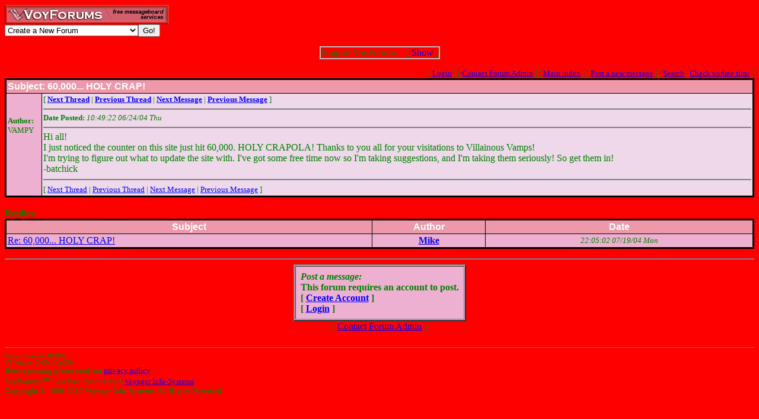

--- FILE ---
content_type: text/html; charset=utf-8
request_url: http://www.voy.com/108649/123.html
body_size: 3462
content:
<html>
<head><title>60,000... HOLY CRAP! -- Villainous Vamps of Gotham City News and Message Board</title>
<meta http-equiv="Content-Type" content="text/html; charset=utf-8">

 <style type="text/css"><!--
.cb{background-color:#000000}
.chd{background-color:#ee99a9;font-family:arial;font-weight:bold;color:#ffffff}
.c1{background-color:#eeb0d0}
.c2{background-color:#eed8e9}
.cp{background-color:#eeb0d0}
.va{font-style:italic;font-weight:bolder}
.vu{font-style:italic;font-weight:bold}
.ttm{font-size:9pt}
//--></style>
</head>
<body background="http://villainousvamps.com/updatebar.jpg" bgcolor="#FF0000" text="green" link="blue" vlink="red"><!-- <div style="color:white; background-color:black; border: inset 1px solid; padding:2px; font-family:arial,helvetica,sans-serif; font-size:9pt; text-align: center"><b>&nbsp; Saturday, June 25, 2016 - Member logins with Firefox should now be operational.</b></div>-->

<div class=hwr>
 <div><a href=/><img border=0 alt="VoyForums" src="/images/logo/vf.277x33.re.gif" width=277 height=33></a></div>
 <div><form id=navf method=POST action="/cgi/nav" name=navform><select name=nav onChange="javascript:navform.submit()">
<option value=signup>Create a New Forum
<option value=fowner>Admin Login
<option value=vulogin>Member Login
<option value=contrib>Contribute to Voyager
<option value=search>Search VoyForums
<option value=help>Help Desk
<option value=exchange>VoyForums Exchange
<option value=cat>VoyForums Directory/Categories

<option value=home>VoyForums Homepage
<option value=news>VoyForums News
<option value=faq>FAQ - Frequently Asked Questions
</select><input type=submit value="Go!">
</form>
 </div>
</div>
<div class=hwr>
 <div>
<script type='text/javascript'>
doncook="vfdonhide";
function getcook(name) {
// Get name followed by anything except a semicolon
 /* alert("Cookies: " + document.cookie); */
 var cookiestring=RegExp(""+name+"[^;]+").exec(document.cookie);
 return decodeURIComponent(!!cookiestring ? cookiestring.toString().replace(/^[^=]+./,"") : "");
}
function showme() {
    document.getElementById("donareasmall").style.display="none";
    document.getElementById("donarea").style.display="block";
}
function hideme() {
    document.getElementById("donareasmall").style.display="inline-block";
    document.getElementById("donarea").style.display="none";
}
function sethide(val) {
    cookstr=doncook+"="+val.toString()+"; expires=Mon, 02 Feb 2026 13:40:51 GMT; path=/";
    /* alert("Setting " + cookstr); */
    document.cookie = cookstr;
    /* Wed Feb 20 04:02:39 2019 */
    if (val) { hideme(); }
    else { showme(); }
}
function donexp(name) {
    document.cookie=name+"=; expires=Thu, 01 Jan 1970 00:00:00 GMT;path=/";
}
</script>


<div id=donareawrap style="text-align:center;">
<div id=donareasmall style="border:2px solid #c0c0c0; text-align:center; display: inline-block;">
 <div style="inline-block; float:right; padding-left:1em;">
  [ <span style='color:blue' onclick='sethide(0)'>Show</span> ]
 </div>
 Support VoyForums
</div>

<div id=donarea style="border:2px solid #c0c0c0; padding: .3em .5em .3em .5em; background: white; text-align:left; display: block">
 <div style="inline-block; float:right; padding-left: 1em;">
  [ <span style='color:blue' onclick='sethide(1)'>Shrink</span> ]
 </div>

<b>VoyForums Announcement:</b>
Programming and providing support for this service has been a labor
of love since 1997.  We are one of the few services online who values our users'
privacy, and have never sold your information.  We have even fought hard to defend your
privacy in legal cases; however, we've done it with almost no financial support -- paying out of pocket
to continue providing the service. Due to the issues imposed on us by advertisers, we
also stopped hosting most ads on the forums many years ago. We hope you appreciate our efforts.

<p>Show your support by donating any amount. (Note: We are still technically a for-profit company, so your
contribution is not tax-deductible.)
PayPal Acct: <img src='https://www.voy.com/img/sig/e_vf_payments.png'>
Feedback: <img src='https://www.voy.com/img/sig/e_vf_gmail.png'>

<p><b>Donate to VoyForums</b> (PayPal)<b>:</b>
<form action="https://www.paypal.com/cgi-bin/webscr" method="post" target="_top">
<input type="hidden" name="cmd" value="_s-xclick" />
<input type="hidden" name="hosted_button_id" value="QEGUECBZZFVTG" />
<input type="image" src="https://www.paypalobjects.com/en_US/i/btn/btn_donateCC_LG.gif" border="0" name="submit" title="PayPal - The safer, easier way to pay online!" alt="Donate with PayPal button" />
<img alt="" border="0" src="https://www.paypal.com/en_US/i/scr/pixel.gif" width="1" height="1" />
</form>

</div>
</div>

<script>
var hideval = getcook(doncook);
if (hideval == null || hideval == "") { hideval=1; }
else { hideval = parseInt(hideval, 10); }
/* alert("Current hideval: " + hideval.toString()); */
if (hideval) { hideme(); }
else { showme(); }
</script>

</div>
</div>
<p>
<table width="100%" border=0 cellpadding=0 cellspacing=0><tr>
<td align=right><font size=-1>
[&nbsp<a href="https://www.voyager.com/members/?fid=108649">Login</a> ] [&nbsp;<a href="/fcgi/contact?fid=108649">Contact&nbsp;Forum&nbsp;Admin</a>&nbsp] [&nbsp;<a href="/108649/">Main&nbsp;index</a>&nbsp] [&nbsp<a href="/108649/newpost.html">Post&nbsp;a&nbsp;new&nbsp;message</a>&nbsp] [&nbsp<a href="/108649/search.html">Search</a> |
<a href="/fcgi/update?f=108649">Check&nbsp;update&nbsp;time</a>
]</font></td></tr></table>
<table width="100%" class=cb border=0 cellspacing=0 cellpadding=2><tr><td><table width="100%" border=0 cellspacing=1 cellpadding=2>
 <tr>
  <td colspan=2 class=chd><b>Subject:</b>  60,000... HOLY CRAP!</td>
 </tr><tr>
  <td valign=top class=c1>
<br><br>

<font size=-1>
 <b>Author:</b><br>
 VAMPY<br>
</font>
</td>
<td valign=top class=c2>
<font size=-1>
[
<a href="122.html"><b>Next Thread</b></a> |
<a href="125.html"><b>Previous Thread</b></a> |
<a href="124.html"><b>Next Message</b></a> |
<a href="126.html"><b>Previous Message</b></a>
]
<HR size=2 NOSHADE>
 <b>Date Posted:</b> <i>10:49:22 06/24/04 Thu</i><br>
<HR size=2 NOSHADE>
</font>

Hi all!<BR>
I just noticed the counter on this site just hit 60,000.  HOLY CRAPOLA!  Thanks to you all for your visitations to Villainous Vamps!<BR>
I'm trying to figure out what to update the site with.  I've got some free time now so I'm taking suggestions, and I'm taking them seriously!  So get them in!<BR>
-batchick<BR>

<HR size=2 NOSHADE>
<font size=-1>
[
<a href="122.html">Next Thread</a> |
<a href="125.html">Previous Thread</a> |
<a href="124.html">Next Message</a> |
<a href="126.html">Previous Message</a>
]
</font>
</td></tr></table></td></tr></table>

<br><b>Replies:</b><br>
<table width="100%" class=cb border=0 cellspacing=0 cellpadding=2><tr><td><table width="100%" border=0 cellspacing=1 cellpadding=2><tr align=center>
<td class=chd>Subject</td>
<td class=chd>Author</td>
<td class=chd>Date</td>
</tr>
<tr class=c1>
<td><a href="124.html">Re: 60,000... HOLY CRAP!</a></td><td align=center><a href="/108649/email?mid=124"><b>Mike</b></a></td><td align=center><font size=-1><i>22:05:02 07/19/04 Mon</i></font></td></tr>
</ul></td>
</table>
</td></tr></table>

<HR size=2 NOSHADE>
<form method=POST action="/cgi/addpost-108649" accept-charset="utf-8" class=postform id=postform>
<table align=center  border=2 cellpadding=8 cellspacing=1 bgcolor=EEB0D0><tr><td>
 <b><i>Post a message:</i><br>This forum requires an account to post.<br>
 [ <a href="https://www.voyager.com/members/?fid=108649">Create Account</a> ]<br />
 [ <a href="https://www.voyager.com/members/?fid=108649">Login</a> ]<br />
 </b></td></tr></table><center>[ <a href="/fcgi/contact?fid=108649">Contact Forum Admin</a> ]</center><br><hr size=1 noshade>
<table width="100%" border=0 cellpadding=0 cellspacing=0><tr><td valign=top>
<font size=-2>Forum timezone: GMT-8<br>VF Version: 3.00b, ConfDB:<br></font><font size=-1>Before posting please read our <a href="/privacy.html">privacy policy</a>.<br>VoyForums<sup>(tm)</sup> is a Free Service from <a href="http://www.voyager.com">Voyager Info-Systems</a>.<br>Copyright &copy 1998-2019 Voyager Info-Systems.  All Rights Reserved.</font>
</td><td valign=top align=right>
</td></tr></table>
<br><br><br><br><br></body></html>
